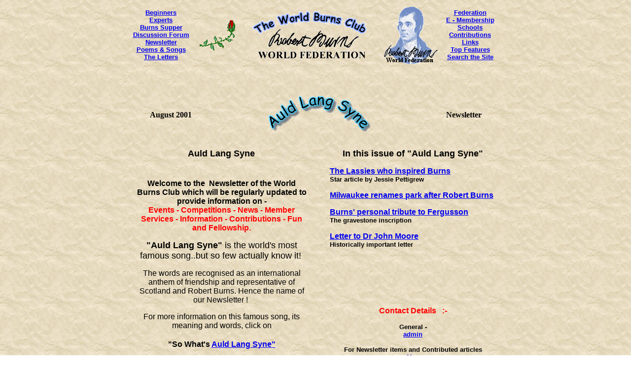

--- FILE ---
content_type: text/html
request_url: http://robertburnsfederation.com/newsletter/0108/auld_lang_syne_newsletter_aug01.htm
body_size: 3328
content:
<html><!-- #BeginTemplate "/Templates/p1.dwt" --><!-- DW6 --><head>
<!-- EMAIL ANTILEECH SCRIPT by Frederic Andrieux & Boweries Inc. Ltd. (c)2002 -->
<!-- http://www.boweries.com/scripts/email_antileech.shtml -->
<script language="javascript">
function sendmail (address) {
address = address.split("^imm^"); // Change the * to any string for better personalization
address = address.join("@");
window.open ('mailto:'+address,'_blank');
}
</script>
<!-- END EMAIL ANTILEECH SCRIPT -->
<!-- #BeginEditable "doctitle" --> 
<title>Auld Lang Syne Newsletter</title>
<!-- #EndEditable --> 
<meta http-equiv="Content-Type" content="text/html; charset=iso-8859-1">
</head>

<body bgcolor="#FFFFFF" background="../../images/16113.gif">
<!-- Fireworks 3.0  Dreamweaver 3.0 target.  Created Wed Jun 21 01:46:24 GMT+0100 (GMT Daylight Time) 2000 -->
<table width="753" border="0" height="0" align="center">
  <tr> 
    <td height="110" width="120" class="p1"> 
      <div align="center"><font face="Arial, Helvetica, sans-serif" size="2"><b><a href="../../begin/beginners_intro.htm">Beginners</a><br>
        <a href="../../expert/expert_intro.htm">Experts</a><br>
        <a href="../../supper/burns_supper_intro.htm">Burns Supper</a>        <br>
        <a href="../../disc/discussion_forums.htm">Discussion Forum</a><br>
        <a href="../auld_lang_syne_newsletter.htm">Newsletter</a><br>
        <a href="../../poems/translations/index.htm">Poems &amp; Songs</a><br>
        <a href="../../letters/letters_of_robert_burns_archive_.htm">The Letters</a> 
        </b></font></div>
    </td>
    <td height="110"><img src="../../images/roseright.gif" width="95" height="64"></td>
    <td height="110"><img src="../../images/feder/wbcRBWF2.gif" width="280" height="120"></td>
    <td height="110"><img src="../../images/feder/BURNS16sma.gif" width="109" height="120"></td>
    <td height="110" width="120" class="p1"> 
      <div align="center"><font face="Arial, Helvetica, sans-serif" size="2"><b><a href="../../federation/feder_about.htm">Federation</a><br>
        <a href="../../membership/member.htm">E - Membership</a><br>
        <a href="../../schools/schools_1.html">Schools</a><br>
        <a href="../../contrib/contributions.htm">Contributions</a><br>
        <a href="../../links_and_misc/links_and_misc.htm">Links</a><br>
        <a href="../../feature/features.htm">Top Features</a>        <br>
        <a href="../../wgindex1.html">Search the Site</a><br>
        </b></font></div>
    </td>
  </tr>
</table>
<!-- #BeginEditable "12" --> 
<p>&nbsp;</p>
<table width="99%" border="0" height="91" align="center">
  <tr> 
    <td width="30%"> 
      <div align="right"><font face="Comic Sans MS" size="5" color="#000000"><b><font size="3">August 
        </font><font face="Comic Sans MS" color="#000000" size="3">2001 </font></b></font></div>
    </td>
    <td width="41%"> 
      <div align="center"><img border="0" src="../../images/auld_lang_syne.gif" alt="Auld Lang Syne" align="absbottom" width="216" height="93"></div>
    </td>
    <td width="29%"><font face="Comic Sans MS" size="5" color="#000000"><b><font size="3">Newsletter</font></b></font></td>
  </tr>
</table>
<table border="0" cellpadding="0" cellspacing="0" width="732" align="center" height="711">
  <tr> 
    <td valign="top" width="351" align="center" height="776"> 
      <h2 align="center"><b><font face="Comic Sans MS, ARIAL, HELVETICA" color="#000000" size="3"> 
        <br>
        </font><font color="#000000" face="Arial" size="4">&nbsp;Auld Lang Syne&nbsp;</font></b></h2>
      <p align="center"><b><font color="#000000" face="Arial" size="4"> <br>
        </font><font face="Arial" size="3"><font color="#000000">Welcome to the&nbsp; 
        Newsletter of the World Burns Club which will be regularly updated to 
        provide information on -</font><font color="#FF0000"><br>
        Events - Competitions - News - Member Services - Information - Contributions 
        - Fun and Fellowship.</font></font></b></p>
      <p><b><font face="Arial" size="4">"Auld Lang Syne" </font></b><font size="4" face="Arial">is 
        the world's most famous song..but so few actually know it!&nbsp;</font><b></b></p>
      <p class="MsoBodyText"><font face="Arial" size="3">The words are recognised 
        as an international anthem of friendship and representative of Scotland 
        and Robert Burns. Hence the name of our Newsletter !&nbsp;<o:p> </o:p> 
        </font></p>
      <p class="MsoBodyText2"><font face="Arial" size="3">For more information 
        on this famous song, its meaning and words, click on</font></p>
      <h2><b><font face="Arial" size="3">"So What's <a href="../auld_lang_syne_what_about.htm"> 
        Auld Lang Syne"</a></font></b></h2>
      <p align="center"><b><font color="#FF0000"><img border="0" src="../../images/auld_lang_syne.gif" width="216" height="93"><br>
        <img border="0" src="../../images/burns.gif" width="106" height="110"></font></b></p>
      <p align="center"><img border="0" src="../../images/scotland-flag-pole.gif" width="68" height="50">&nbsp;&nbsp;&nbsp;&nbsp;&nbsp;&nbsp;&nbsp;&nbsp;&nbsp;&nbsp;&nbsp;&nbsp;&nbsp;&nbsp;&nbsp;&nbsp;&nbsp;&nbsp;&nbsp;&nbsp;&nbsp;&nbsp;&nbsp;&nbsp;&nbsp;&nbsp;&nbsp;&nbsp;&nbsp;&nbsp; 
        <img border="0" src="../../images/scotland-flag-pole.gif" width="68" height="50"></p>
    </td>
    <td width="44" valign="top" height="776"> </td>
    <td width="337" valign="top" height="776" align="center"> 
      <p align="center"><br>
        <b><font color="#000000" face="ARIAL, HELVETICA" size="4">In this issue 
        of &quot;Auld Lang Syne&quot;</font></b></p>
      <p align="left"><font face="Arial, Helvetica, sans-serif" size="3"><b><font face="Arial, Helvetica, sans-serif"><a href="../../expert/the_lassies_who_inspired_burns.htm">The 
        Lassies who inspired Burns</a></font></b><br>
        <font size="3"><b><font face="Verdana, Arial, Helvetica, sans-serif" size="2">Star 
        article by Jessie Pettigrew</font></b></font></font></p>
      <p align="left"><font face="Arial, Helvetica, sans-serif" size="3"><b><font face="Arial, Helvetica, sans-serif"><a href="../../expert/milwaukee_re-names_park_after_robert_burns.htm">Milwaukee 
        renames park after Robert Burns</a></font></b><br>
        </font></p>
      <p align="left"><font face="Arial, Helvetica, sans-serif" size="3"><b><font face="Arial, Helvetica, sans-serif"><a href="../../expert/a_bit_of_burns_back_in_the_limelight.htm">Burns' 
        personal tribute to Fergusson</a></font></b><br>
        <font size="3"><b><font face="Verdana, Arial, Helvetica, sans-serif" size="2">Th</font></b></font><b><font face="Verdana, Arial, Helvetica, sans-serif" size="2">e 
        gravestone inscription<br>
        </font></b></font></p>
      <p align="left"><b><font face="Arial, Helvetica, sans-serif"><a href="../../expert/dr_john_moore.htm">Letter 
        to Dr John Moore</a></font></b><br>
        <font size="3"><b><font face="Verdana, Arial, Helvetica, sans-serif" size="2">Historically 
        important letter </font></b></font></p>
      <p align="left">&nbsp;</p>
      <p align="left">&nbsp;</p>
      <p align="left">&nbsp;</p>
      <p align="center"><b><font face="ARIAL, HELVETICA" size="3"><font color="#FF0000">Contact 
        Details &nbsp; :-</font></font></b></p>
      <p align="center"><b><font face="ARIAL, HELVETICA" size="3"><font color="#000000"> 
        <font size="2" face="Comic Sans MS, Arial, sans-serif">General -</font><br>
        </font></font></b><font face="Comic Sans MS, Arial, sans-serif" size="2"><b><a href="javascript://"onClick="sendmail('iain1^imm^cobbler.plus.com');return false">admin</a></b></font></p>
      <p align="center"><b><font face="Comic Sans MS, Arial, sans-serif" size="2"><b><font color="#000000">For 
        Newsletter items and Contributed articles<br>
        </font></b><a href="javascript://"onClick="sendmail('mac1^imm^cobbler.plus.com');return false">Mac</a></font></b></p>
      <p align="center"><b><font face="Comic Sans MS, Arial, sans-serif" size="2"><b><font color="#000000">  </font><font color="#0000FF"></font></b><a href="mailto: "><br>
         </a></font></b></p>
      <p align="center">&nbsp;</p>
    </td>
  </tr>
</table>
<p>&nbsp;</p>
<p><br><!-- #BeginLibraryItem "/Library/copyright.lbi" -->
© 2008 The Robert Burns World Federation 
<!-- #EndLibraryItem --><p></p>
<p align="center">&nbsp;</p>
<p align="center">&nbsp;</p>
<p align="center">&nbsp;</p>
<p align="center">&nbsp;</p>
<p align="center">&nbsp;</p>
<p align="center">&nbsp;</p>
<p align="center">&nbsp;</p>
<p align="center">&nbsp;</p>
<p align="center">&nbsp;</p>
<p align="center">&nbsp;</p>
<p align="center">&nbsp;</p>
<p align="center">
  <!-- www.toolshack.com web tools statistics hit counter code -->
  <a href="http://www.toolshack.com">
  <script language="javascript">
var data,p;document.cookie='__support_check=1';nhp='http';
if((location.href.substr(0,6)=='https:') || 
(location.href.substr(0,6)=='HTTPS:'))nhp='https'; 
data='&an='+escape(navigator.appName)+ '&ck='+document.cookie.length+
'&rf='+escape(document.referrer)+ '&sl='+escape(navigator.systemLanguage)+
'&av='+escape(navigator.appVersion)+ '&l='+escape(navigator.language)+
'&pf='+escape(navigator.platform)+ '&pg='+escape(location.pathname);
if(navigator.appVersion.substring(0,1)>'3') {data=data+'&cd='+
screen.colorDepth+'&rs='+escape(screen.width+ ' x '+screen.height)+
'&je='+ navigator.javaEnabled()};
document.write('<a href="http://counter.hitslink.com/'+
'redirector.asp?acct=iain401">');document.write('<img border=0 hspace=0 '+
 'vspace=0 width=88 height=62 src="'+nhp+'://counter.hitslink.com/'+
 'statistics.asp?v=0&s=11&acct=iain401'+data+'"></a>');</script>
  </a> 
  <script language="javascript1.2">document.write('<');document.write('!--  ');
</script>
  <noscript><a href="http://counter.hitslink.com/webposition/"> <img border=0 hspace=0 vspace=0 width=88 height=62 
src="http://counter.hitslink.com/stats-ns.asp?acct=iain401&v=0&s=11"> </a></noscript>
  <!--//-->
</p>
<p align="center">&nbsp;</p>
<p align="center">&nbsp;</p>
<p align="center">&nbsp;</p>
<!-- #EndEditable --> 
</body>
<!-- #EndTemplate --></html>
